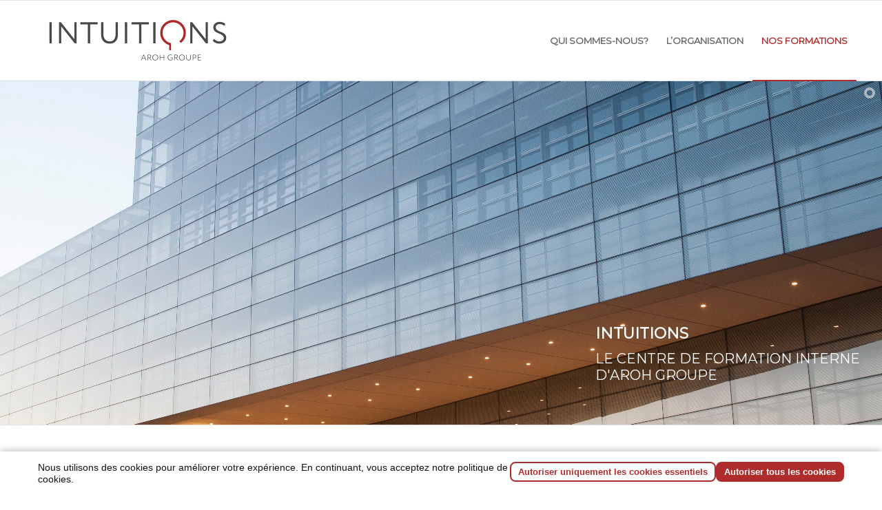

--- FILE ---
content_type: text/html; charset=UTF-8
request_url: http://www.aroh-intuitions.com/nos-formations/
body_size: 14441
content:
<!DOCTYPE html>
<html lang="en-US" class="html_stretched responsive av-preloader-disabled av-default-lightbox  html_header_top html_logo_left html_main_nav_header html_menu_right html_large html_header_sticky html_header_shrinking_disabled html_mobile_menu_phone html_disabled html_header_searchicon_disabled html_content_align_center html_header_unstick_top_disabled html_header_stretch_disabled html_entry_id_242 av-no-preview ">
<head>
<meta charset="UTF-8" />
<meta name="robots" content="index, follow" />


<!-- mobile setting -->
<meta name="viewport" content="width=device-width, initial-scale=1, maximum-scale=1">

<!-- Scripts/CSS and wp_head hook -->
<title>NOS FORMATIONS &#8211; INTUITIONS</title>
<link rel='dns-prefetch' href='//fonts.googleapis.com' />
<link rel='dns-prefetch' href='//s.w.org' />
<link rel="alternate" type="application/rss+xml" title="INTUITIONS &raquo; Feed" href="http://www.aroh-intuitions.com/feed/" />
<link rel="alternate" type="application/rss+xml" title="INTUITIONS &raquo; Comments Feed" href="http://www.aroh-intuitions.com/comments/feed/" />

<!-- google webfont font replacement -->
<link rel='stylesheet' id='avia-google-webfont' href='//fonts.googleapis.com/css?family=Montserrat' type='text/css' media='all'/> 
		<script type="text/javascript">
			window._wpemojiSettings = {"baseUrl":"https:\/\/s.w.org\/images\/core\/emoji\/11\/72x72\/","ext":".png","svgUrl":"https:\/\/s.w.org\/images\/core\/emoji\/11\/svg\/","svgExt":".svg","source":{"concatemoji":"http:\/\/www.aroh-intuitions.com\/wp-includes\/js\/wp-emoji-release.min.js?ver=4.9.28"}};
			!function(e,a,t){var n,r,o,i=a.createElement("canvas"),p=i.getContext&&i.getContext("2d");function s(e,t){var a=String.fromCharCode;p.clearRect(0,0,i.width,i.height),p.fillText(a.apply(this,e),0,0);e=i.toDataURL();return p.clearRect(0,0,i.width,i.height),p.fillText(a.apply(this,t),0,0),e===i.toDataURL()}function c(e){var t=a.createElement("script");t.src=e,t.defer=t.type="text/javascript",a.getElementsByTagName("head")[0].appendChild(t)}for(o=Array("flag","emoji"),t.supports={everything:!0,everythingExceptFlag:!0},r=0;r<o.length;r++)t.supports[o[r]]=function(e){if(!p||!p.fillText)return!1;switch(p.textBaseline="top",p.font="600 32px Arial",e){case"flag":return s([55356,56826,55356,56819],[55356,56826,8203,55356,56819])?!1:!s([55356,57332,56128,56423,56128,56418,56128,56421,56128,56430,56128,56423,56128,56447],[55356,57332,8203,56128,56423,8203,56128,56418,8203,56128,56421,8203,56128,56430,8203,56128,56423,8203,56128,56447]);case"emoji":return!s([55358,56760,9792,65039],[55358,56760,8203,9792,65039])}return!1}(o[r]),t.supports.everything=t.supports.everything&&t.supports[o[r]],"flag"!==o[r]&&(t.supports.everythingExceptFlag=t.supports.everythingExceptFlag&&t.supports[o[r]]);t.supports.everythingExceptFlag=t.supports.everythingExceptFlag&&!t.supports.flag,t.DOMReady=!1,t.readyCallback=function(){t.DOMReady=!0},t.supports.everything||(n=function(){t.readyCallback()},a.addEventListener?(a.addEventListener("DOMContentLoaded",n,!1),e.addEventListener("load",n,!1)):(e.attachEvent("onload",n),a.attachEvent("onreadystatechange",function(){"complete"===a.readyState&&t.readyCallback()})),(n=t.source||{}).concatemoji?c(n.concatemoji):n.wpemoji&&n.twemoji&&(c(n.twemoji),c(n.wpemoji)))}(window,document,window._wpemojiSettings);
		</script>
		<style type="text/css">
img.wp-smiley,
img.emoji {
	display: inline !important;
	border: none !important;
	box-shadow: none !important;
	height: 1em !important;
	width: 1em !important;
	margin: 0 .07em !important;
	vertical-align: -0.1em !important;
	background: none !important;
	padding: 0 !important;
}
</style>
<link rel='stylesheet' id='purethemes-shortcodes-css'  href='http://www.aroh-intuitions.com/wp-content/plugins/purethemes-shortcodes/css/shortcodes.css?ver=4.9.28' type='text/css' media='all' />
<link rel='stylesheet' id='wfsi-socialicons-css'  href='http://www.aroh-intuitions.com/wp-content/plugins/web-font-social-icons/css/icons.css?ver=4.9.28' type='text/css' media='all' />
<style id='wfsi-socialicons-inline-css' type='text/css'>

                    a.ptwsi-social-icon,
                    a.ptwsi-social-icon:visited,
                    .ptwsi_social-icons li a:visited,
                    .ptwsi_social-icons li a {
                            color: #A0A0A0;
                            background:  #F2F2F2;
                    }
</style>
<link rel='stylesheet' id='avia-woocommerce-css-css'  href='http://www.aroh-intuitions.com/wp-content/themes/enfold/config-woocommerce/woocommerce-mod.css?ver=4.9.28' type='text/css' media='all' />
<link rel='stylesheet' id='layerslider-css'  href='http://www.aroh-intuitions.com/wp-content/themes/enfold/config-layerslider/LayerSlider/static/layerslider/css/layerslider.css?ver=6.2.0' type='text/css' media='all' />
<link rel='stylesheet' id='contact-form-7-css'  href='http://www.aroh-intuitions.com/wp-content/plugins/contact-form-7/includes/css/styles.css?ver=5.0.4' type='text/css' media='all' />
<link rel='stylesheet' id='fontawesome-TI-css-css'  href='http://www.aroh-intuitions.com/wp-content/plugins/rich-event-timeline/Style/Rich-Web-Icons.css?ver=4.9.28' type='text/css' media='all' />
<style id='woocommerce-inline-inline-css' type='text/css'>
.woocommerce form .form-row .required { visibility: visible; }
</style>
<link rel='stylesheet' id='chosen-css'  href='http://www.aroh-intuitions.com/wp-content/plugins/wp-job-manager/assets/css/chosen.css?ver=1.1.0' type='text/css' media='all' />
<link rel='stylesheet' id='wp-job-manager-frontend-css'  href='http://www.aroh-intuitions.com/wp-content/plugins/wp-job-manager/assets/css/frontend.css?ver=1.31.3' type='text/css' media='all' />
<link rel='stylesheet' id='wp-pagenavi-css'  href='http://www.aroh-intuitions.com/wp-content/plugins/wp-pagenavi/pagenavi-css.css?ver=2.70' type='text/css' media='all' />
<link rel='stylesheet' id='tt-easy-google-fonts-css'  href='http://fonts.googleapis.com/css?family=Montserrat%3Aregular%2C300&#038;subset=latin%2Call&#038;ver=4.9.28' type='text/css' media='all' />
<link rel='stylesheet' id='avia-grid-css'  href='http://www.aroh-intuitions.com/wp-content/themes/enfold/css/grid.css?ver=2' type='text/css' media='all' />
<link rel='stylesheet' id='avia-base-css'  href='http://www.aroh-intuitions.com/wp-content/themes/enfold/css/base.css?ver=2' type='text/css' media='all' />
<link rel='stylesheet' id='avia-layout-css'  href='http://www.aroh-intuitions.com/wp-content/themes/enfold/css/layout.css?ver=2' type='text/css' media='all' />
<link rel='stylesheet' id='avia-scs-css'  href='http://www.aroh-intuitions.com/wp-content/themes/enfold/css/shortcodes.css?ver=2' type='text/css' media='all' />
<link rel='stylesheet' id='avia-popup-css-css'  href='http://www.aroh-intuitions.com/wp-content/themes/enfold/js/aviapopup/magnific-popup.css?ver=1' type='text/css' media='screen' />
<link rel='stylesheet' id='avia-media-css'  href='http://www.aroh-intuitions.com/wp-content/themes/enfold/js/mediaelement/skin-1/mediaelementplayer.css?ver=1' type='text/css' media='screen' />
<link rel='stylesheet' id='avia-print-css'  href='http://www.aroh-intuitions.com/wp-content/themes/enfold/css/print.css?ver=1' type='text/css' media='print' />
<link rel='stylesheet' id='avia-dynamic-css'  href='http://www.aroh-intuitions.com/wp-content/uploads/dynamic_avia/enfold.css?ver=5ea9c24051099' type='text/css' media='all' />
<link rel='stylesheet' id='avia-custom-css'  href='http://www.aroh-intuitions.com/wp-content/themes/enfold/css/custom.css?ver=2' type='text/css' media='all' />
<link rel="stylesheet" type="text/css" href="//www.aroh-intuitions.com/wp-content/plugins/smart-slider-3/library/media/smartslider.min.css?1540992601" media="all" />
<style type="text/css">.n2-ss-spinner-simple-white-container {
    position: absolute;
    top: 50%;
    left: 50%;
    margin: -20px;
    background: #fff;
    width: 20px;
    height: 20px;
    padding: 10px;
    border-radius: 50%;
    z-index: 1000;
}

.n2-ss-spinner-simple-white {
  outline: 1px solid RGBA(0,0,0,0);
  width:100%;
  height: 100%;
}

.n2-ss-spinner-simple-white:before {
    position: absolute;
    top: 50%;
    left: 50%;
    width: 20px;
    height: 20px;
    margin-top: -11px;
    margin-left: -11px;
}

.n2-ss-spinner-simple-white:not(:required):before {
    content: '';
    border-radius: 50%;
    border-top: 2px solid #333;
    border-right: 2px solid transparent;
    animation: n2SimpleWhite .6s linear infinite;
    -webkit-animation: n2SimpleWhite .6s linear infinite;
}
@keyframes n2SimpleWhite {
    to {transform: rotate(360deg);}
}

@-webkit-keyframes n2SimpleWhite {
    to {-webkit-transform: rotate(360deg);}
}</style><script type='text/javascript' src='http://www.aroh-intuitions.com/wp-includes/js/jquery/jquery.js?ver=1.12.4'></script>
<script type='text/javascript' src='http://www.aroh-intuitions.com/wp-includes/js/jquery/jquery-migrate.min.js?ver=1.4.1'></script>
<script type='text/javascript'>
/* <![CDATA[ */
var LS_Meta = {"v":"6.2.0"};
/* ]]> */
</script>
<script type='text/javascript' src='http://www.aroh-intuitions.com/wp-content/themes/enfold/config-layerslider/LayerSlider/static/layerslider/js/greensock.js?ver=1.19.0'></script>
<script type='text/javascript' src='http://www.aroh-intuitions.com/wp-content/themes/enfold/config-layerslider/LayerSlider/static/layerslider/js/layerslider.kreaturamedia.jquery.js?ver=6.2.0'></script>
<script type='text/javascript' src='http://www.aroh-intuitions.com/wp-content/themes/enfold/config-layerslider/LayerSlider/static/layerslider/js/layerslider.transitions.js?ver=6.2.0'></script>
<script type='text/javascript' src='http://www.aroh-intuitions.com/wp-includes/js/jquery/ui/effect.min.js?ver=1.11.4'></script>
<script type='text/javascript' src='http://www.aroh-intuitions.com/wp-includes/js/jquery/ui/effect-blind.min.js?ver=1.11.4'></script>
<script type='text/javascript' src='http://www.aroh-intuitions.com/wp-includes/js/jquery/ui/effect-bounce.min.js?ver=1.11.4'></script>
<script type='text/javascript' src='http://www.aroh-intuitions.com/wp-includes/js/jquery/ui/effect-clip.min.js?ver=1.11.4'></script>
<script type='text/javascript' src='http://www.aroh-intuitions.com/wp-includes/js/jquery/ui/effect-drop.min.js?ver=1.11.4'></script>
<script type='text/javascript' src='http://www.aroh-intuitions.com/wp-includes/js/jquery/ui/effect-explode.min.js?ver=1.11.4'></script>
<script type='text/javascript' src='http://www.aroh-intuitions.com/wp-includes/js/jquery/ui/effect-fade.min.js?ver=1.11.4'></script>
<script type='text/javascript' src='http://www.aroh-intuitions.com/wp-includes/js/jquery/ui/effect-fold.min.js?ver=1.11.4'></script>
<script type='text/javascript' src='http://www.aroh-intuitions.com/wp-includes/js/jquery/ui/effect-highlight.min.js?ver=1.11.4'></script>
<script type='text/javascript' src='http://www.aroh-intuitions.com/wp-includes/js/jquery/ui/effect-pulsate.min.js?ver=1.11.4'></script>
<script type='text/javascript' src='http://www.aroh-intuitions.com/wp-includes/js/jquery/ui/effect-size.min.js?ver=1.11.4'></script>
<script type='text/javascript' src='http://www.aroh-intuitions.com/wp-includes/js/jquery/ui/effect-scale.min.js?ver=1.11.4'></script>
<script type='text/javascript' src='http://www.aroh-intuitions.com/wp-includes/js/jquery/ui/effect-shake.min.js?ver=1.11.4'></script>
<script type='text/javascript' src='http://www.aroh-intuitions.com/wp-includes/js/jquery/ui/effect-slide.min.js?ver=1.11.4'></script>
<script type='text/javascript' src='http://www.aroh-intuitions.com/wp-includes/js/jquery/ui/effect-puff.min.js?ver=1.11.4'></script>
<script type='text/javascript' src='http://www.aroh-intuitions.com/wp-content/plugins/rich-event-timeline/Scripts/Rich-Web-Timeline-Scripts.js?ver=4.9.28'></script>
<script type='text/javascript'>
/* <![CDATA[ */
var wc_add_to_cart_params = {"ajax_url":"\/wp-admin\/admin-ajax.php","wc_ajax_url":"\/?wc-ajax=%%endpoint%%","i18n_view_cart":"View cart","cart_url":"http:\/\/www.aroh-intuitions.com","is_cart":"","cart_redirect_after_add":"yes"};
/* ]]> */
</script>
<script type='text/javascript' src='http://www.aroh-intuitions.com/wp-content/plugins/woocommerce/assets/js/frontend/add-to-cart.min.js?ver=3.4.8'></script>
<script type='text/javascript' src='http://www.aroh-intuitions.com/wp-content/plugins/js_composer/assets/js/vendors/woocommerce-add-to-cart.js?ver=5.4.7'></script>
<script type='text/javascript' src='http://www.aroh-intuitions.com/wp-content/themes/enfold/js/avia-compat.js?ver=2'></script>
<script type='text/javascript'>
var mejsL10n = {"language":"en","strings":{"mejs.install-flash":"You are using a browser that does not have Flash player enabled or installed. Please turn on your Flash player plugin or download the latest version from https:\/\/get.adobe.com\/flashplayer\/","mejs.fullscreen-off":"Turn off Fullscreen","mejs.fullscreen-on":"Go Fullscreen","mejs.download-video":"Download Video","mejs.fullscreen":"Fullscreen","mejs.time-jump-forward":["Jump forward 1 second","Jump forward %1 seconds"],"mejs.loop":"Toggle Loop","mejs.play":"Play","mejs.pause":"Pause","mejs.close":"Close","mejs.time-slider":"Time Slider","mejs.time-help-text":"Use Left\/Right Arrow keys to advance one second, Up\/Down arrows to advance ten seconds.","mejs.time-skip-back":["Skip back 1 second","Skip back %1 seconds"],"mejs.captions-subtitles":"Captions\/Subtitles","mejs.captions-chapters":"Chapters","mejs.none":"None","mejs.mute-toggle":"Mute Toggle","mejs.volume-help-text":"Use Up\/Down Arrow keys to increase or decrease volume.","mejs.unmute":"Unmute","mejs.mute":"Mute","mejs.volume-slider":"Volume Slider","mejs.video-player":"Video Player","mejs.audio-player":"Audio Player","mejs.ad-skip":"Skip ad","mejs.ad-skip-info":["Skip in 1 second","Skip in %1 seconds"],"mejs.source-chooser":"Source Chooser","mejs.stop":"Stop","mejs.speed-rate":"Speed Rate","mejs.live-broadcast":"Live Broadcast","mejs.afrikaans":"Afrikaans","mejs.albanian":"Albanian","mejs.arabic":"Arabic","mejs.belarusian":"Belarusian","mejs.bulgarian":"Bulgarian","mejs.catalan":"Catalan","mejs.chinese":"Chinese","mejs.chinese-simplified":"Chinese (Simplified)","mejs.chinese-traditional":"Chinese (Traditional)","mejs.croatian":"Croatian","mejs.czech":"Czech","mejs.danish":"Danish","mejs.dutch":"Dutch","mejs.english":"English","mejs.estonian":"Estonian","mejs.filipino":"Filipino","mejs.finnish":"Finnish","mejs.french":"French","mejs.galician":"Galician","mejs.german":"German","mejs.greek":"Greek","mejs.haitian-creole":"Haitian Creole","mejs.hebrew":"Hebrew","mejs.hindi":"Hindi","mejs.hungarian":"Hungarian","mejs.icelandic":"Icelandic","mejs.indonesian":"Indonesian","mejs.irish":"Irish","mejs.italian":"Italian","mejs.japanese":"Japanese","mejs.korean":"Korean","mejs.latvian":"Latvian","mejs.lithuanian":"Lithuanian","mejs.macedonian":"Macedonian","mejs.malay":"Malay","mejs.maltese":"Maltese","mejs.norwegian":"Norwegian","mejs.persian":"Persian","mejs.polish":"Polish","mejs.portuguese":"Portuguese","mejs.romanian":"Romanian","mejs.russian":"Russian","mejs.serbian":"Serbian","mejs.slovak":"Slovak","mejs.slovenian":"Slovenian","mejs.spanish":"Spanish","mejs.swahili":"Swahili","mejs.swedish":"Swedish","mejs.tagalog":"Tagalog","mejs.thai":"Thai","mejs.turkish":"Turkish","mejs.ukrainian":"Ukrainian","mejs.vietnamese":"Vietnamese","mejs.welsh":"Welsh","mejs.yiddish":"Yiddish"}};
</script>
<script type='text/javascript' src='http://www.aroh-intuitions.com/wp-includes/js/mediaelement/mediaelement-and-player.min.js?ver=4.2.6-78496d1'></script>
<script type='text/javascript' src='http://www.aroh-intuitions.com/wp-includes/js/mediaelement/mediaelement-migrate.min.js?ver=4.9.28'></script>
<script type='text/javascript'>
/* <![CDATA[ */
var _wpmejsSettings = {"pluginPath":"\/wp-includes\/js\/mediaelement\/","classPrefix":"mejs-","stretching":"responsive"};
/* ]]> */
</script>
<meta name="generator" content="Powered by LayerSlider 6.2.0 - Multi-Purpose, Responsive, Parallax, Mobile-Friendly Slider Plugin for WordPress." />
<!-- LayerSlider updates and docs at: https://layerslider.kreaturamedia.com -->
<link rel='https://api.w.org/' href='http://www.aroh-intuitions.com/wp-json/' />
<link rel="EditURI" type="application/rsd+xml" title="RSD" href="http://www.aroh-intuitions.com/xmlrpc.php?rsd" />
<link rel="wlwmanifest" type="application/wlwmanifest+xml" href="http://www.aroh-intuitions.com/wp-includes/wlwmanifest.xml" /> 
<meta name="generator" content="WordPress 4.9.28" />
<meta name="generator" content="WooCommerce 3.4.8" />
<link rel="canonical" href="http://www.aroh-intuitions.com/nos-formations/" />
<link rel='shortlink' href='http://www.aroh-intuitions.com/?p=242' />
<link rel="alternate" type="application/json+oembed" href="http://www.aroh-intuitions.com/wp-json/oembed/1.0/embed?url=http%3A%2F%2Fwww.aroh-intuitions.com%2Fnos-formations%2F" />
<link rel="alternate" type="text/xml+oembed" href="http://www.aroh-intuitions.com/wp-json/oembed/1.0/embed?url=http%3A%2F%2Fwww.aroh-intuitions.com%2Fnos-formations%2F&#038;format=xml" />
<link rel="profile" href="http://gmpg.org/xfn/11" />
<link rel="alternate" type="application/rss+xml" title="INTUITIONS RSS2 Feed" href="http://www.aroh-intuitions.com/feed/" />
<link rel="pingback" href="http://www.aroh-intuitions.com/xmlrpc.php" />
<!--[if lt IE 9]><script src="http://www.aroh-intuitions.com/wp-content/themes/enfold/js/html5shiv.js"></script><![endif]-->
<link rel="icon" href="http://www.aroh-intuitions.com/wp-content/uploads/2018/11/Favicon-intuitions.png" type="image/png">
	<noscript><style>.woocommerce-product-gallery{ opacity: 1 !important; }</style></noscript>
	<meta name="generator" content="Powered by WPBakery Page Builder - drag and drop page builder for WordPress."/>
<!--[if lte IE 9]><link rel="stylesheet" type="text/css" href="http://www.aroh-intuitions.com/wp-content/plugins/js_composer/assets/css/vc_lte_ie9.min.css" media="screen"><![endif]--><style id="tt-easy-google-font-styles" type="text/css">p { color: #ffffff; font-family: 'Montserrat'; font-style: normal; font-weight: 400; }
h1 { font-family: 'Montserrat'; font-style: normal; font-weight: 300; }
h2 { font-family: 'Montserrat'; font-style: normal; font-weight: 300; }
h3 { font-family: 'Montserrat'; font-style: normal; font-weight: 300; }
h4 { font-family: 'Montserrat'; font-style: normal; font-weight: 300; }
h5 { font-family: 'Montserrat'; font-style: normal; font-weight: 300; }
h6 { font-family: 'Montserrat'; font-style: normal; font-weight: 300; }
</style>

<!--
Debugging Info for Theme support: 

Theme: Enfold
Version: 4.0.4
Installed: enfold
AviaFramework Version: 4.6
AviaBuilder Version: 0.9.5
ML:512-PU:51-PLA:15
WP:4.9.28
Updates: disabled
-->

<noscript><style type="text/css"> .wpb_animate_when_almost_visible { opacity: 1; }</style></noscript><style type='text/css'>
@font-face {font-family: 'entypo-fontello'; font-weight: normal; font-style: normal;
src: url('http://www.aroh-intuitions.com/wp-content/themes/enfold/config-templatebuilder/avia-template-builder/assets/fonts/entypo-fontello.eot?v=3');
src: url('http://www.aroh-intuitions.com/wp-content/themes/enfold/config-templatebuilder/avia-template-builder/assets/fonts/entypo-fontello.eot?v=3#iefix') format('embedded-opentype'), 
url('http://www.aroh-intuitions.com/wp-content/themes/enfold/config-templatebuilder/avia-template-builder/assets/fonts/entypo-fontello.woff?v=3') format('woff'), 
url('http://www.aroh-intuitions.com/wp-content/themes/enfold/config-templatebuilder/avia-template-builder/assets/fonts/entypo-fontello.ttf?v=3') format('truetype'), 
url('http://www.aroh-intuitions.com/wp-content/themes/enfold/config-templatebuilder/avia-template-builder/assets/fonts/entypo-fontello.svg?v=3#entypo-fontello') format('svg');
} #top .avia-font-entypo-fontello, body .avia-font-entypo-fontello, html body [data-av_iconfont='entypo-fontello']:before{ font-family: 'entypo-fontello'; }
</style>
<script type="text/javascript">(function(){var N=this;N.N2_=N.N2_||{r:[],d:[]},N.N2R=N.N2R||function(){N.N2_.r.push(arguments)},N.N2D=N.N2D||function(){N.N2_.d.push(arguments)}}).call(window);if(!window.n2jQuery){window.n2jQuery={ready:function(cb){console.error('n2jQuery will be deprecated!');N2R(['$'],cb)}}}window.nextend={localization:{},ready:function(cb){console.error('nextend.ready will be deprecated!');N2R('documentReady',function($){cb.call(window,$)})}};nextend.fontsLoaded=false;nextend.fontsLoadedActive=function(){nextend.fontsLoaded=true};var fontData={google:{families:["Roboto:300,400","Montserrat:300,400:latin"]},active:function(){nextend.fontsLoadedActive()},inactive:function(){nextend.fontsLoadedActive()}};if(typeof WebFontConfig!=='undefined'){var _WebFontConfig=WebFontConfig;for(var k in WebFontConfig){if(k=='active'){fontData.active=function(){nextend.fontsLoadedActive();_WebFontConfig.active()}}else if(k=='inactive'){fontData.inactive=function(){nextend.fontsLoadedActive();_WebFontConfig.inactive()}}else if(k=='google'){if(typeof WebFontConfig.google.families!=='undefined'){for(var i=0;i<WebFontConfig.google.families.length;i++){fontData.google.families.push(WebFontConfig.google.families[i])}}}else{fontData[k]=WebFontConfig[k]}}}if(typeof WebFont==='undefined'){window.WebFontConfig=fontData}else{WebFont.load(fontData)}</script><script type="text/javascript" src="//www.aroh-intuitions.com/wp-content/plugins/smart-slider-3/nextend/media/dist/n2.min.js?1540992604"></script>
<script type="text/javascript" src="//www.aroh-intuitions.com/wp-content/plugins/smart-slider-3/nextend/media/dist/nextend-frontend.min.js?1540992604"></script>
<script type="text/javascript" src="//www.aroh-intuitions.com/wp-content/plugins/smart-slider-3/library/media/dist/smartslider-frontend.min.js?1540992602"></script>
<script type="text/javascript" src="//www.aroh-intuitions.com/wp-content/plugins/smart-slider-3/library/media/plugins/type/simple/simple/dist/smartslider-simple-type-frontend.min.js?1540992601"></script>
<script type="text/javascript" src="//www.aroh-intuitions.com/wp-content/plugins/smart-slider-3/nextend/media/dist/nextend-webfontloader.min.js?1540992604"></script>
<script type="text/javascript">N2R('documentReady',function($){nextend.fontsDeferred=$.Deferred();if(nextend.fontsLoaded){nextend.fontsDeferred.resolve()}else{nextend.fontsLoadedActive=function(){nextend.fontsLoaded=true;nextend.fontsDeferred.resolve()};var intercalCounter=0;nextend.fontInterval=setInterval(function(){if(intercalCounter>3||document.documentElement.className.indexOf('wf-active')!==-1){nextend.fontsLoadedActive();clearInterval(nextend.fontInterval)}intercalCounter++},1000)}N2R(["nextend-frontend","smartslider-frontend","smartslider-simple-type-frontend"],function(){new N2Classes.SmartSliderSimple('#n2-ss-7',{"admin":false,"translate3d":1,"callbacks":"","background.video.mobile":1,"align":"normal","isDelayed":0,"load":{"fade":1,"scroll":0},"playWhenVisible":1,"playWhenVisibleAt":0.5,"responsive":{"desktop":1,"tablet":1,"mobile":1,"onResizeEnabled":true,"type":"auto","downscale":1,"upscale":1,"minimumHeight":500,"maximumHeight":3000,"maximumSlideWidth":3000,"maximumSlideWidthLandscape":3000,"maximumSlideWidthTablet":3000,"maximumSlideWidthTabletLandscape":3000,"maximumSlideWidthMobile":3000,"maximumSlideWidthMobileLandscape":3000,"maximumSlideWidthConstrainHeight":0,"forceFull":0,"forceFullOverflowX":"body","forceFullHorizontalSelector":"","constrainRatio":1,"verticalOffsetSelectors":"","decreaseSliderHeight":0,"focusUser":0,"focusAutoplay":0,"deviceModes":{"desktopPortrait":1,"desktopLandscape":0,"tabletPortrait":1,"tabletLandscape":0,"mobilePortrait":1,"mobileLandscape":0},"normalizedDeviceModes":{"unknownUnknown":["unknown","Unknown"],"desktopPortrait":["desktop","Portrait"],"desktopLandscape":["desktop","Portrait"],"tabletPortrait":["tablet","Portrait"],"tabletLandscape":["tablet","Portrait"],"mobilePortrait":["mobile","Portrait"],"mobileLandscape":["mobile","Portrait"]},"verticalRatioModifiers":{"unknownUnknown":1,"desktopPortrait":1,"desktopLandscape":1,"tabletPortrait":1,"tabletLandscape":1,"mobilePortrait":1,"mobileLandscape":1},"minimumFontSizes":{"desktopPortrait":4,"desktopLandscape":4,"tabletPortrait":4,"tabletLandscape":4,"mobilePortrait":4,"mobileLandscape":4},"ratioToDevice":{"Portrait":{"tablet":0.7,"mobile":0.5},"Landscape":{"tablet":0,"mobile":0}},"sliderWidthToDevice":{"desktopPortrait":1920,"desktopLandscape":1920,"tabletPortrait":1344,"tabletLandscape":0,"mobilePortrait":960,"mobileLandscape":0},"basedOn":"combined","orientationMode":"width_and_height","overflowHiddenPage":0,"desktopPortraitScreenWidth":1200,"tabletPortraitScreenWidth":800,"mobilePortraitScreenWidth":440,"tabletLandscapeScreenWidth":800,"mobileLandscapeScreenWidth":440},"controls":{"scroll":0,"drag":0,"touch":"horizontal","keyboard":1,"tilt":0},"lazyLoad":0,"lazyLoadNeighbor":0,"blockrightclick":0,"maintainSession":0,"autoplay":{"enabled":1,"start":1,"duration":3000,"autoplayToSlide":-1,"autoplayToSlideIndex":-1,"allowReStart":0,"pause":{"click":1,"mouse":"0","mediaStarted":1},"resume":{"click":0,"mouse":0,"mediaEnded":1,"slidechanged":0}},"perspective":1500,"layerMode":{"playOnce":0,"playFirstLayer":1,"mode":"skippable","inAnimation":"mainInEnd"},"initCallbacks":[],"allowBGImageAttachmentFixed":true,"bgAnimationsColor":"RGBA(51,51,51,1)","bgAnimations":0,"mainanimation":{"type":"horizontal","duration":800,"delay":0,"ease":"easeOutQuad","parallax":0,"shiftedBackgroundAnimation":0},"carousel":1,"dynamicHeight":0})})});</script></head>




<body id="top" class="page-template-default page page-id-242 stretched montserrat arial-websave _arial  woocommerce-no-js enfold wpb-js-composer js-comp-ver-5.4.7 vc_responsive" itemscope="itemscope" itemtype="https://schema.org/WebPage" >

	
	<div id='wrap_all'>

	
<header id='header' class='all_colors header_color light_bg_color  av_header_top av_logo_left av_main_nav_header av_menu_right av_large av_header_sticky av_header_shrinking_disabled av_header_stretch_disabled av_mobile_menu_phone av_header_searchicon_disabled av_header_unstick_top_disabled av_bottom_nav_disabled  av_header_border_disabled'  role="banner" itemscope="itemscope" itemtype="https://schema.org/WPHeader" >

<a id="advanced_menu_toggle" href="#" aria-hidden='true' data-av_icon='' data-av_iconfont='entypo-fontello'></a><a id="advanced_menu_hide" href="#" 	aria-hidden='true' data-av_icon='' data-av_iconfont='entypo-fontello'></a>		<div  id='header_main' class='container_wrap container_wrap_logo'>
	
        <ul  class = 'cart_dropdown ' data-success='was added to the cart'><li class='cart_dropdown_first'><a class='cart_dropdown_link' href='http://www.aroh-intuitions.com'><span aria-hidden='true' data-av_icon='' data-av_iconfont='entypo-fontello'></span><span class='av-cart-counter'>0</span><span class='avia_hidden_link_text'>Shopping Cart</span></a><!--<span class='cart_subtotal'><span class="woocommerce-Price-amount amount"><span class="woocommerce-Price-currencySymbol">&pound;</span>0.00</span></span>--><div class='dropdown_widget dropdown_widget_cart'><div class='avia-arrow'></div><div class="widget_shopping_cart_content"></div></div></li></ul><div class='container av-logo-container'><div class='inner-container'><strong class='logo'><a href='http://www.aroh-intuitions.com/'><img height='100' width='300' src='http://www.aroh-intuitions.com/wp-content/uploads/2018/10/Logo-15-300x93.png' alt='INTUITIONS' /></a></strong><nav class='main_menu' data-selectname='Select a page'  role="navigation" itemscope="itemscope" itemtype="https://schema.org/SiteNavigationElement" ><div class="avia-menu av-main-nav-wrap"><ul id="avia-menu" class="menu av-main-nav"><li id="menu-item-277" class="menu-item menu-item-type-post_type menu-item-object-page menu-item-home menu-item-top-level menu-item-top-level-1"><a href="http://www.aroh-intuitions.com/" itemprop="url"><span class="avia-bullet"></span><span class="avia-menu-text">QUI SOMMES-NOUS?</span><span class="avia-menu-fx"><span class="avia-arrow-wrap"><span class="avia-arrow"></span></span></span></a></li>
<li id="menu-item-278" class="menu-item menu-item-type-post_type menu-item-object-page menu-item-top-level menu-item-top-level-2"><a href="http://www.aroh-intuitions.com/lorganisation/" itemprop="url"><span class="avia-bullet"></span><span class="avia-menu-text">L&#8217;ORGANISATION</span><span class="avia-menu-fx"><span class="avia-arrow-wrap"><span class="avia-arrow"></span></span></span></a></li>
<li id="menu-item-279" class="menu-item menu-item-type-post_type menu-item-object-page current-menu-item page_item page-item-242 current_page_item menu-item-top-level menu-item-top-level-3"><a href="http://www.aroh-intuitions.com/nos-formations/" itemprop="url"><span class="avia-bullet"></span><span class="avia-menu-text">NOS FORMATIONS</span><span class="avia-menu-fx"><span class="avia-arrow-wrap"><span class="avia-arrow"></span></span></span></a></li>
</ul></div></nav></div> </div> 
		<!-- end container_wrap-->
		</div>
		
		<div class='header_bg'></div>

<!-- end header -->
</header>
		
	<div id='main' class='all_colors' data-scroll-offset='116'>

	<div id='layer_slider_1' class='avia-layerslider main_color avia-shadow  avia-builder-el-0  el_before_av_hr  avia-builder-el-first  container_wrap fullsize'    style='height: 501px;' ><script data-cfasync="false" type="text/javascript">var lsjQuery = jQuery;</script><script data-cfasync="false" type="text/javascript">
lsjQuery(document).ready(function() {
if(typeof lsjQuery.fn.layerSlider == "undefined") {
if( window._layerSlider && window._layerSlider.showNotice) { 
window._layerSlider.showNotice('layerslider_4','jquery');
}
} else {
lsjQuery("#layerslider_4").layerSlider({sliderVersion: '6.2.0', skin: 'fullwidth', skinsPath: 'http://www.aroh-intuitions.com/wp-content/themes/enfold/config-layerslider/LayerSlider/static/layerslider/skins/'});
}
});
</script><div id="layerslider_4" class="ls-wp-container fitvidsignore" style="width:1280px;height:500px;margin:0 auto;margin-bottom: 0px;"><div class="ls-slide" data-ls="kenburnsscale:1.2;"><img width="2912" height="4368" src="http://www.aroh-intuitions.com/wp-content/uploads/2018/11/tiomothy-swope-116695-unsplash.jpg" class="ls-bg" alt="" srcset="http://www.aroh-intuitions.com/wp-content/uploads/2018/11/tiomothy-swope-116695-unsplash.jpg 2912w, http://www.aroh-intuitions.com/wp-content/uploads/2018/11/tiomothy-swope-116695-unsplash-200x300.jpg 200w, http://www.aroh-intuitions.com/wp-content/uploads/2018/11/tiomothy-swope-116695-unsplash-768x1152.jpg 768w, http://www.aroh-intuitions.com/wp-content/uploads/2018/11/tiomothy-swope-116695-unsplash-687x1030.jpg 687w, http://www.aroh-intuitions.com/wp-content/uploads/2018/11/tiomothy-swope-116695-unsplash-1000x1500.jpg 1000w, http://www.aroh-intuitions.com/wp-content/uploads/2018/11/tiomothy-swope-116695-unsplash-470x705.jpg 470w, http://www.aroh-intuitions.com/wp-content/uploads/2018/11/tiomothy-swope-116695-unsplash-600x900.jpg 600w" sizes="(max-width: 2912px) 100vw, 2912px" /><p style="top:395px;left:864px;text-align:center;font-weight:400;font-style:normal;text-decoration:none;wordwrap:false;mix-blend-mode:hard-light;font-size:20px;color:#ffffff;font-family:montserrat;line-height:19px;" class="ls-l">LE CENTRE DE FORMATION INTERNE</p><p style="top:419px;left:864px;text-align:center;font-weight:400;font-style:normal;text-decoration:none;wordwrap:false;mix-blend-mode:hard-light;color:#ffffff;font-family:montserrat;line-height:19px;font-size:20px;" class="ls-l">D'AROH GROUPE</p><p style="top:357px;left:864px;text-align:center;font-weight:700;font-style:normal;text-decoration:none;wordwrap:false;mix-blend-mode:hard-light;font-size:22px;color:#ffffff;font-family:montserrat;line-height:22px;" class="ls-l">INTUITIONS</p></div></div></div><div id='after_layer_slider_1' class='main_color av_default_container_wrap container_wrap fullsize'   ><div class='container' ><div class='template-page content  av-content-full alpha units'><div class='post-entry post-entry-type-page post-entry-242'><div class='entry-content-wrapper clearfix'>
<div style='height:75px' class='hr hr-invisible  avia-builder-el-1  el_after_av_layerslider  el_before_av_textblock  avia-builder-el-first '><span class='hr-inner ' ><span class='hr-inner-style'></span></span></div>
<section class="av_textblock_section"  itemscope="itemscope" itemtype="https://schema.org/CreativeWork" ><div class='avia_textblock '   itemprop="text" ><style>div#n2-ss-7{width:1920px;float:left;margin:0px 0px 0px 0px;}html[dir="rtl"] div#n2-ss-7{float:right;}div#n2-ss-7 .n2-ss-slider-1{position:relative;padding-top:0px;padding-right:0px;padding-bottom:0px;padding-left:0px;height:600px;border-style:solid;border-width:0px;border-color:#3e3e3e;border-color:RGBA(62,62,62,1);border-radius:0px;background-clip:padding-box;background-repeat:repeat;background-position:50% 50%;background-size:cover;background-attachment:scroll;}div#n2-ss-7 .n2-ss-slider-background-video-container{position:absolute;left:0;top:0;width:100%;height:100%;overflow:hidden;}div#n2-ss-7 .n2-ss-slider-2{position:relative;width:100%;height:100%;}.x-firefox div#n2-ss-7 .n2-ss-slider-2{opacity:0.99999;}div#n2-ss-7 .n2-ss-slider-3{position:relative;width:100%;height:100%;overflow:hidden;outline:1px solid rgba(0,0,0,0);z-index:10;}div#n2-ss-7 .n2-ss-slide-backgrounds,div#n2-ss-7 .n2-ss-slider-3 > .n-particles-js-canvas-el,div#n2-ss-7 .n2-ss-slider-3 > .n2-ss-divider{position:absolute;left:0;top:0;width:100%;height:100%;}div#n2-ss-7 .n2-ss-slide-backgrounds{z-index:10;}div#n2-ss-7 .n2-ss-slider-3 > .n-particles-js-canvas-el{z-index:12;}div#n2-ss-7 .n2-ss-slide-backgrounds > *{overflow:hidden;}div#n2-ss-7 .n2-ss-slide{position:absolute;top:0;left:0;width:100%;height:100%;z-index:20;display:block;-webkit-backface-visibility:hidden;}div#n2-ss-7 .n2-ss-layers-container{position:relative;width:1920px;height:600px;}div#n2-ss-7 .n2-ss-parallax-clip > .n2-ss-layers-container{position:absolute;right:0;}div#n2-ss-7 .n2-ss-slide{-webkit-perspective:1500px;perspective:1500px;}div#n2-ss-7[data-ie] .n2-ss-slide{-webkit-perspective:none;perspective:none;-webkit-transform:perspective(1500px);transform:perspective(1500px);}div#n2-ss-7 .n2-ss-slide-active{z-index:21;}div#n2-ss-7 .n-uc-pZqOQi5Q8ZhI-inner{transition:all .3s;transition-property:border,background-image,background-color,border-radius,box-shadow;background:RGBA(255,255,255,1);box-shadow:-3px 5px 25px 1px RGBA(0,0,0,0.22);}div#n2-ss-7 .n-uc-pZqOQi5Q8ZhI-inner:HOVER{background:RGBA(255,255,255,1);}div#n2-ss-7 .n2-ss-layer .n2-font-ecb7f9c522b91e319fe5dda494ae446f-paragraph{font-family: 'Roboto','Arial';color: #8c8c8c;font-size:100%;text-shadow: none;line-height: 1.5;font-weight: normal;font-style: normal;text-decoration: none;text-align: left;letter-spacing: normal;word-spacing: normal;text-transform: none;}div#n2-ss-7 .n2-ss-layer .n2-font-ecb7f9c522b91e319fe5dda494ae446f-paragraph a, div#n2-ss-7 .n2-ss-layer .n2-font-ecb7f9c522b91e319fe5dda494ae446f-paragraph a:FOCUS{font-family: 'Roboto','Arial';color: #16b7cc;font-size:100%;text-shadow: none;line-height: 1.5;font-weight: normal;font-style: normal;text-decoration: none;text-align: left;letter-spacing: normal;word-spacing: normal;text-transform: none;}div#n2-ss-7 .n2-ss-layer .n2-font-ecb7f9c522b91e319fe5dda494ae446f-paragraph a:HOVER, div#n2-ss-7 .n2-ss-layer .n2-font-ecb7f9c522b91e319fe5dda494ae446f-paragraph a:ACTIVE{font-family: 'Roboto','Arial';color: #16b7cc;font-size:100%;text-shadow: none;line-height: 1.5;font-weight: normal;font-style: normal;text-decoration: none;text-align: left;letter-spacing: normal;word-spacing: normal;text-transform: none;}div#n2-ss-7 .n2-ss-layer .n2-font-fe54060ec42f2d2e886b8c676294f70c-hover{font-family: 'Montserrat';color: #b02b2c;font-size:225%;text-shadow: none;line-height: 1.3;font-weight: 200;font-style: normal;text-decoration: none;text-align: left;letter-spacing: normal;word-spacing: normal;text-transform: none;font-weight: 200;}div#n2-ss-7 .n2-style-d98b725d0acbd4786f504da41c63ad64-heading{background: #ffffff;background: RGBA(255,255,255,0);opacity:1;padding:0px 0px 0px 0px ;box-shadow: none;border-width: 0px;border-style: solid;border-color: #000000; border-color: RGBA(0,0,0,1);border-radius:0px;}div#n2-ss-7 .n2-ss-layer .n2-font-c31c14d7e4d4193ce9ef9558f00ec206-paragraph{font-family: 'Montserrat';color: #000000;font-size:93.75%;text-shadow: none;line-height: 1.8;font-weight: normal;font-style: normal;text-decoration: none;text-align: justify;letter-spacing: normal;word-spacing: normal;text-transform: none;font-weight: normal;}div#n2-ss-7 .n2-ss-layer .n2-font-c31c14d7e4d4193ce9ef9558f00ec206-paragraph a, div#n2-ss-7 .n2-ss-layer .n2-font-c31c14d7e4d4193ce9ef9558f00ec206-paragraph a:FOCUS{font-family: 'Montserrat';color: #16b7cc;font-size:100%;text-shadow: none;line-height: 1.8;font-weight: normal;font-style: normal;text-decoration: none;text-align: justify;letter-spacing: normal;word-spacing: normal;text-transform: none;font-weight: normal;}div#n2-ss-7 .n2-ss-layer .n2-font-c31c14d7e4d4193ce9ef9558f00ec206-paragraph a:HOVER, div#n2-ss-7 .n2-ss-layer .n2-font-c31c14d7e4d4193ce9ef9558f00ec206-paragraph a:ACTIVE{font-family: 'Montserrat';color: #16b7cc;font-size:100%;text-shadow: none;line-height: 1.8;font-weight: normal;font-style: normal;text-decoration: none;text-align: justify;letter-spacing: normal;word-spacing: normal;text-transform: none;font-weight: normal;}div#n2-ss-7 .n2-style-8cdf885a0e94180de4223220e87d748c-heading{background: #ffffff;background: RGBA(255,255,255,0);opacity:1;padding:0px 0px 0px 0px ;box-shadow: none;border-width: 0px;border-style: solid;border-color: #000000; border-color: RGBA(0,0,0,1);border-radius:0px;}</style><div class="n2-ss-margin" style="margin: 0px 0px 0px -350px;"><div id="n2-ss-7-align" class="n2-ss-align"><div class="n2-padding"><div id="n2-ss-7" data-creator="Smart Slider 3" class="n2-ss-slider n2-ow n2-has-hover n2notransition n2-ss-load-fade " data-minFontSizedesktopPortrait="4" data-minFontSizedesktopLandscape="4" data-minFontSizetabletPortrait="4" data-minFontSizetabletLandscape="4" data-minFontSizemobilePortrait="4" data-minFontSizemobileLandscape="4" style="font-size: 16px;" data-fontsize="16">
        <div class="n2-ss-slider-1 n2-ss-swipe-element n2-ow" style="">
                        <div class="n2-ss-slider-2 n2-ow">
                                <div class="n2-ss-slider-3 n2-ow" style="">

                    <div class="n2-ss-slide-backgrounds"></div><div data-first="1" data-slide-duration="0" data-id="22" style="" class="n2-ss-slide n2-ss-canvas n2-ow  n2-ss-slide-22"><div class="n2-ss-slide-background n2-ow" data-mode="fill"><div class="n2-ss-slide-background-color" style="background-color: #ffffff;"></div></div><div class="n2-ss-layers-container n2-ow" data-csstextalign="center" style=""><div class="n2-ss-layer n2-ow" style="max-width: 650px;overflow:visible;" data-csstextalign="left" data-has-maxwidth="1" data-desktopportraitmaxwidth="650" data-cssselfalign="center" data-desktopportraitselfalign="center" data-pm="content" data-desktopportraitpadding="10|*|0|*|10|*|50|*|px+" data-mobileportraitpadding="10|*|10|*|60|*|10|*|px+" data-desktopportraitinneralign="left" data-sstype="content" data-hasbackground="0" data-rotation="0" data-desktopportrait="1" data-desktoplandscape="1" data-tabletportrait="1" data-tabletlandscape="1" data-mobileportrait="1" data-mobilelandscape="1" data-adaptivefont="1" data-desktopportraitfontsize="100" data-plugin="rendered"><div class="n2-ss-section-main-content n2-ss-layer-content n2-ow" style="padding:0.625em 0em 0.625em 3.125em ;" data-verticalalign="space-around"><div class="n2-ss-layer n2-ow" style="margin:1.875em -23.75em -28.125em 1.875em ;height:19.375em;overflow:visible;" data-pm="normal" data-desktopportraitmargin="30|*|-380|*|-450|*|30|*|px+" data-desktopportraitheight="310" data-has-maxwidth="0" data-desktopportraitmaxwidth="0" data-cssselfalign="right" data-desktopportraitselfalign="right" data-sstype="layer" data-rotation="0" data-desktopportrait="1" data-desktoplandscape="1" data-tabletportrait="1" data-tabletlandscape="1" data-mobileportrait="1" data-mobilelandscape="1" data-adaptivefont="0" data-desktopportraitfontsize="100" data-plugin="rendered"><div class=" n2-ss-img-wrapper n2-ow" style="overflow:hidden;"><img src="//www.aroh-intuitions.com/wp-content/uploads/2018/11/blur-cars-city-409701.jpg" id="n2-ss-7item1" alt="" style="display: inline-block; max-width: 100%; width: auto;height: auto;" class=" n2-ow" data-no-lazy="1" data-hack="data-lazy-src" /></div></div><div class="n2-ss-layer n2-ow n-uc-pZqOQi5Q8ZhI" style="margin:-3.125em -3.125em -3.125em -3.125em ;overflow:visible;" data-frontend-fullwidth="1" data-pm="normal" data-desktopportraitmargin="-50|*|-50|*|-50|*|-50|*|px+" data-desktopportraitheight="0" data-has-maxwidth="0" data-desktopportraitmaxwidth="0" data-cssselfalign="inherit" data-desktopportraitselfalign="inherit" data-csstextalign="left" data-desktopportraitpadding="50|*|50|*|50|*|50|*|px+" data-mobileportraitpadding="15|*|10|*|15|*|10|*|px+" data-desktopportraitgutter="20" data-desktopportraitwrapafter="0" data-mobileportraitwrapafter="1" data-mobilelandscapewrapafter="1" data-desktopportraitinneralign="left" data-sstype="row" data-rotation="0" data-desktopportrait="1" data-desktoplandscape="1" data-tabletportrait="1" data-tabletlandscape="1" data-mobileportrait="1" data-mobilelandscape="1" data-adaptivefont="0" data-desktopportraitfontsize="100" data-plugin="rendered"><div class="n2-ss-layer-row  n-uc-pZqOQi5Q8ZhI-inner" style="padding:3.125em 3.125em 3.125em 3.125em ;"><div class="n2-ss-layer-row-inner "><div class="n2-ss-layer n2-ow n-uc-1207150dfb274" style="width: 100%;margin-right: 20px;margin-top: 20px;overflow:visible;" data-csstextalign="center" data-has-maxwidth="0" data-desktopportraitmaxwidth="0" data-pm="default" data-desktopportraitpadding="10|*|10|*|10|*|10|*|px+" data-desktopportraitinneralign="center" data-desktopportraitorder="0" data-colwidthpercent="100" data-sstype="col" data-rotation="0" data-desktopportrait="1" data-desktoplandscape="1" data-tabletportrait="1" data-tabletlandscape="1" data-mobileportrait="1" data-mobilelandscape="1" data-adaptivefont="0" data-desktopportraitfontsize="100" data-plugin="rendered"><div class="n2-ss-layer-col n2-ss-layer-content n-uc-1207150dfb274-inner" style="padding:0.625em 0.625em 0.625em 0.625em ;" data-verticalalign="flex-start"><div class="n2-ss-layer n2-ow" style="margin:0em 0em 0em 0em ;overflow:visible;" data-pm="normal" data-desktopportraitmargin="0|*|0|*|0|*|0|*|px+" data-desktopportraitheight="0" data-has-maxwidth="0" data-desktopportraitmaxwidth="0" data-cssselfalign="inherit" data-desktopportraitselfalign="inherit" data-sstype="layer" data-rotation="0" data-desktopportrait="1" data-desktoplandscape="1" data-tabletportrait="1" data-tabletlandscape="1" data-mobileportrait="1" data-mobilelandscape="1" data-adaptivefont="0" data-desktopportraitfontsize="100" data-plugin="rendered"><div class="n2-ow n2-ow-all n2-ss-desktop n2-ss-mobile n2-ss-tablet"></div></div><div class="n2-ss-layer n2-ow" style="margin:0em 0em 1.25em 0em ;overflow:visible;" data-pm="normal" data-desktopportraitmargin="0|*|0|*|20|*|0|*|px+" data-desktopportraitheight="0" data-has-maxwidth="0" data-desktopportraitmaxwidth="0" data-cssselfalign="inherit" data-desktopportraitselfalign="inherit" data-sstype="layer" data-rotation="0" data-desktopportrait="1" data-desktoplandscape="1" data-tabletportrait="1" data-tabletlandscape="1" data-mobileportrait="1" data-mobilelandscape="1" data-adaptivefont="1" data-desktopportraitfontsize="100" data-mobileportraitfontsize="60" data-plugin="rendered"><div id="n2-ss-7item3" class="n2-font-fe54060ec42f2d2e886b8c676294f70c-hover n2-style-d98b725d0acbd4786f504da41c63ad64-heading   n2-ow" style="display:block;">NOS FORMATIONS</div></div><div class="n2-ss-layer n2-ow" style="margin:1.25em 0em 1.5625em 0em ;overflow:visible;" data-pm="normal" data-desktopportraitmargin="20|*|0|*|25|*|0|*|px+" data-desktopportraitheight="0" data-has-maxwidth="0" data-desktopportraitmaxwidth="0" data-cssselfalign="inherit" data-desktopportraitselfalign="inherit" data-sstype="layer" data-rotation="0" data-desktopportrait="1" data-desktoplandscape="1" data-tabletportrait="1" data-tabletlandscape="1" data-mobileportrait="1" data-mobilelandscape="1" data-adaptivefont="0" data-desktopportraitfontsize="100" data-mobileportraitfontsize="80" data-plugin="rendered"><div class="n2-ow n2-ow-all n2-ss-desktop n2-ss-mobile n2-ss-tablet"><p class="n2-font-c31c14d7e4d4193ce9ef9558f00ec206-paragraph  n2-style-8cdf885a0e94180de4223220e87d748c-heading  n2-ow">Nos programmes de formation ont pour objectifs d’enrichir les connaissances sectorielles de nos collaborateurs à travers les formations « Pôle d’expertise » et de développer leurs compétences métier à travers les formations « Métier ». Les programmes de formation constituent un ensemble de modules regroupant des ateliers théoriques et pratiques.</p>
</div></div></div></div></div></div></div></div></div></div></div>                </div>
            </div>
            

        </div>
        </div><div class="n2-clear"></div><div id="n2-ss-7-spinner" style="display: none;"><div><div class="n2-ss-spinner-simple-white-container"><div class="n2-ss-spinner-simple-white"></div></div></div></div></div></div></div><div id="n2-ss-7-placeholder" style="position: relative;z-index:2;background-color:RGBA(0,0,0,0);max-height:3000px; background-color:RGBA(255,255,255,0);"><img style="width: 100%; max-width:3000px; display: block;opacity:0;" class="n2-ow" src="[data-uri]" alt="Slider" /></div>
</div></section>
<div style='height:75px' class='hr hr-invisible  avia-builder-el-3  el_after_av_textblock  el_before_av_hr '><span class='hr-inner ' ><span class='hr-inner-style'></span></span></div>
<div style='height:75px' class='hr hr-invisible  avia-builder-el-4  el_after_av_hr  el_before_av_hr '><span class='hr-inner ' ><span class='hr-inner-style'></span></span></div>
<div  class='hr hr-default  avia-builder-el-5  el_after_av_hr  el_before_av_hr '><span class='hr-inner ' ><span class='hr-inner-style'></span></span></div>
<div style='height:20px' class='hr hr-invisible  avia-builder-el-6  el_after_av_hr  el_before_av_one_full '><span class='hr-inner ' ><span class='hr-inner-style'></span></span></div>
<div class="flex_column av_one_full  flex_column_div av-zero-column-padding first  avia-builder-el-7  el_after_av_hr  el_before_av_one_fifth  " style='border-radius:0px; '><section class="av_textblock_section"  itemscope="itemscope" itemtype="https://schema.org/CreativeWork" ><div class='avia_textblock '   itemprop="text" ><h1 style="text-align: center;"><span style="color: #666666;">Les formations &#8220;pôle d&#8217;expertise&#8221;</span></h1>
</div></section>
<div style='height:20px' class='hr hr-invisible  avia-builder-el-9  el_after_av_textblock  avia-builder-el-last '><span class='hr-inner ' ><span class='hr-inner-style'></span></span></div></div>
<div class="flex_column av_one_fifth  flex_column_div av-zero-column-padding first  avia-builder-el-10  el_after_av_one_full  el_before_av_one_fifth  column-top-margin" style='border-radius:0px; '><div class='avia-image-container  av-styling-   avia-builder-el-11  el_before_av_hr  avia-builder-el-first  avia-align-center '  itemscope="itemscope" itemtype="https://schema.org/ImageObject"  ><div class='avia-image-container-inner'><img class='avia_image ' src='http://www.aroh-intuitions.com/wp-content/uploads/2018/11/Construction-1-80x80.png' alt='' title=''   itemprop="thumbnailUrl"  /></div></div>
<div style='height:10px' class='hr hr-invisible  avia-builder-el-12  el_after_av_image  el_before_av_textblock '><span class='hr-inner ' ><span class='hr-inner-style'></span></span></div>
<section class="av_textblock_section"  itemscope="itemscope" itemtype="https://schema.org/CreativeWork" ><div class='avia_textblock '   itemprop="text" ><h6 style="text-align: center;"><span style="color: #b02b2c;">CONSTRUCTION</span></h6>
</div></section></div><div class="flex_column av_one_fifth  flex_column_div av-zero-column-padding   avia-builder-el-14  el_after_av_one_fifth  el_before_av_one_fifth  column-top-margin" style='border-radius:0px; '><div class='avia-image-container  av-styling-   avia-builder-el-15  el_before_av_hr  avia-builder-el-first  avia-align-center '  itemscope="itemscope" itemtype="https://schema.org/ImageObject"  ><div class='avia-image-container-inner'><img class='avia_image ' src='http://www.aroh-intuitions.com/wp-content/uploads/2018/11/Industrie-1-80x80.png' alt='' title=''   itemprop="thumbnailUrl"  /></div></div>
<div style='height:10px' class='hr hr-invisible  avia-builder-el-16  el_after_av_image  el_before_av_textblock '><span class='hr-inner ' ><span class='hr-inner-style'></span></span></div>
<section class="av_textblock_section"  itemscope="itemscope" itemtype="https://schema.org/CreativeWork" ><div class='avia_textblock '   itemprop="text" ><h6 style="text-align: center;"><span style="color: #b02b2c;">INDUSTRIE</span></h6>
</div></section></div><div class="flex_column av_one_fifth  flex_column_div av-zero-column-padding   avia-builder-el-18  el_after_av_one_fifth  el_before_av_one_fifth  column-top-margin" style='border-radius:0px; '><div class='avia-image-container  av-styling-   avia-builder-el-19  el_before_av_hr  avia-builder-el-first  avia-align-center '  itemscope="itemscope" itemtype="https://schema.org/ImageObject"  ><div class='avia-image-container-inner'><img class='avia_image ' src='http://www.aroh-intuitions.com/wp-content/uploads/2018/11/Services-2-80x80.png' alt='' title=''   itemprop="thumbnailUrl"  /></div></div>
<div style='height:10px' class='hr hr-invisible  avia-builder-el-20  el_after_av_image  el_before_av_textblock '><span class='hr-inner ' ><span class='hr-inner-style'></span></span></div>
<section class="av_textblock_section"  itemscope="itemscope" itemtype="https://schema.org/CreativeWork" ><div class='avia_textblock '   itemprop="text" ><h6 style="text-align: center;"><span style="color: #b02b2c;">SERVICES</span></h6>
</div></section></div><div class="flex_column av_one_fifth  flex_column_div av-zero-column-padding   avia-builder-el-22  el_after_av_one_fifth  el_before_av_one_fifth  column-top-margin" style='border-radius:0px; '><div class='avia-image-container  av-styling-   avia-builder-el-23  el_before_av_hr  avia-builder-el-first  avia-align-center '  itemscope="itemscope" itemtype="https://schema.org/ImageObject"  ><div class='avia-image-container-inner'><img class='avia_image ' src='http://www.aroh-intuitions.com/wp-content/uploads/2018/11/Finance-Juridique-3-80x80.png' alt='' title=''   itemprop="thumbnailUrl"  /></div></div>
<div style='height:10px' class='hr hr-invisible  avia-builder-el-24  el_after_av_image  el_before_av_textblock '><span class='hr-inner ' ><span class='hr-inner-style'></span></span></div>
<section class="av_textblock_section"  itemscope="itemscope" itemtype="https://schema.org/CreativeWork" ><div class='avia_textblock '   itemprop="text" ><h6 style="text-align: center;"><span style="color: #b02b2c;">FINANCE &amp; JURIDIQUE</span></h6>
</div></section></div><div class="flex_column av_one_fifth  flex_column_div av-zero-column-padding   avia-builder-el-26  el_after_av_one_fifth  el_before_av_hr  column-top-margin" style='border-radius:0px; '><div class='avia-image-container  av-styling-   avia-builder-el-27  el_before_av_hr  avia-builder-el-first  avia-align-center '  itemscope="itemscope" itemtype="https://schema.org/ImageObject"  ><div class='avia-image-container-inner'><img class='avia_image ' src='http://www.aroh-intuitions.com/wp-content/uploads/2018/11/NTIC-4-80x80.png' alt='' title=''   itemprop="thumbnailUrl"  /></div></div>
<div style='height:10px' class='hr hr-invisible  avia-builder-el-28  el_after_av_image  el_before_av_textblock '><span class='hr-inner ' ><span class='hr-inner-style'></span></span></div>
<section class="av_textblock_section"  itemscope="itemscope" itemtype="https://schema.org/CreativeWork" ><div class='avia_textblock '   itemprop="text" ><h6 style="text-align: center;"><span style="color: #b02b2c;">NTIC</span></h6>
</div></section></div><div style='height:20px' class='hr hr-invisible  avia-builder-el-30  el_after_av_one_fifth  el_before_av_hr '><span class='hr-inner ' ><span class='hr-inner-style'></span></span></div>
<div  class='hr hr-default  avia-builder-el-31  el_after_av_hr  el_before_av_hr '><span class='hr-inner ' ><span class='hr-inner-style'></span></span></div>
<div style='height:75px' class='hr hr-invisible  avia-builder-el-32  el_after_av_hr  el_before_av_hr '><span class='hr-inner ' ><span class='hr-inner-style'></span></span></div>
<div style='height:75px' class='hr hr-invisible  avia-builder-el-33  el_after_av_hr  el_before_av_one_full '><span class='hr-inner ' ><span class='hr-inner-style'></span></span></div>
<div class="flex_column av_one_full  flex_column_div av-zero-column-padding first  avia-builder-el-34  el_after_av_hr  el_before_av_one_fourth  " style='border-radius:0px; '><section class="av_textblock_section"  itemscope="itemscope" itemtype="https://schema.org/CreativeWork" ><div class='avia_textblock '   itemprop="text" ><h1 style="text-align: center;"><span style="color: #666666;">Les formations &#8220;métier&#8221;</span></h1>
</div></section>
<div style='height:50px' class='hr hr-invisible  avia-builder-el-36  el_after_av_textblock  avia-builder-el-last '><span class='hr-inner ' ><span class='hr-inner-style'></span></span></div></div>
<div class="flex_column av_one_fourth  no_margin flex_column_div av-zero-column-padding first  avia-builder-el-37  el_after_av_one_full  el_before_av_one_fourth  column-top-margin" style='border-radius:0px; '></div>
<div class="flex_column av_one_fourth  no_margin flex_column_div   avia-builder-el-38  el_after_av_one_fourth  el_before_av_one_fourth  column-top-margin" style='padding:5px; border-radius:0px; '><div class='avia-image-container  av-styling- av-hover-grow noHover  av-overlay-hover-deactivate  avia-builder-el-39  avia-builder-el-no-sibling  avia-align-center '  itemscope="itemscope" itemtype="https://schema.org/ImageObject"  ><div class='avia-image-container-inner'><a href='http://www.aroh-intuitions.com/lorganisation/' class='avia_image'   target="_blank" ><div class='av-image-caption-overlay'><div class='av-caption-image-overlay-bg' style='opacity:0.5; background-color:#000000; '></div><div class='av-image-caption-overlay-position'><div class='av-image-caption-overlay-center' style='color:#ffffff; font-size:19px; '><p>Chargé de recherches</p>
</div></div></div><img class='avia_image ' src='http://www.aroh-intuitions.com/wp-content/uploads/2018/11/adult-brainstorming-business-1437908-845x684.jpg' alt='' title='adult-brainstorming-business-1437908'  itemprop="thumbnailUrl"  /></a></div></div></div>
<div class="flex_column av_one_fourth  no_margin flex_column_div   avia-builder-el-40  el_after_av_one_fourth  el_before_av_one_fourth  column-top-margin" style='padding:5px; border-radius:0px; '><div class='avia-image-container  av-styling-  noHover  av-overlay-hover-deactivate  avia-builder-el-41  avia-builder-el-no-sibling  avia-align-center '  itemscope="itemscope" itemtype="https://schema.org/ImageObject"  ><div class='avia-image-container-inner'><a href='http://www.aroh-intuitions.com/lorganisation/' class='avia_image'   target="_blank" ><div class='av-image-caption-overlay'><div class='av-caption-image-overlay-bg' style='opacity:0.5; background-color:#000000; '></div><div class='av-image-caption-overlay-position'><div class='av-image-caption-overlay-center' style='color:#ffffff; font-size:19px; '><p>Responsable production</p>
</div></div></div><img class='avia_image ' src='http://www.aroh-intuitions.com/wp-content/uploads/2018/11/beard-chair-computer-840996-1-845x684.jpg' alt='' title='beard-chair-computer-840996 (1)'  itemprop="thumbnailUrl"  /></a></div></div></div>
<div class="flex_column av_one_fourth  no_margin flex_column_div   avia-builder-el-42  el_after_av_one_fourth  el_before_av_one_fourth  column-top-margin" style='padding:5px; border-radius:0px; '></div>
<div class="flex_column av_one_fourth  no_margin flex_column_div av-zero-column-padding first  avia-builder-el-43  el_after_av_one_fourth  el_before_av_one_fourth  column-top-margin" style='border-radius:0px; '></div>
<div class="flex_column av_one_fourth  no_margin flex_column_div   avia-builder-el-44  el_after_av_one_fourth  el_before_av_one_fourth  column-top-margin" style='padding:5px; border-radius:0px; '><div class='avia-image-container  av-styling-  noHover  av-overlay-hover-deactivate  avia-builder-el-45  avia-builder-el-no-sibling  avia-align-center '  itemscope="itemscope" itemtype="https://schema.org/ImageObject"  ><div class='avia-image-container-inner'><a href='http://www.aroh-intuitions.com/lorganisation/' class='avia_image'   target="_blank" ><div class='av-image-caption-overlay'><div class='av-caption-image-overlay-bg' style='opacity:0.5; background-color:#000000; '></div><div class='av-image-caption-overlay-position'><div class='av-image-caption-overlay-center' style='color:#ffffff; font-size:19px; '><p>Consultant</p>
</div></div></div><img class='avia_image ' src='http://www.aroh-intuitions.com/wp-content/uploads/2018/11/bag-blur-buildings-842539-495x400.jpg' alt='' title='bag-blur-buildings-842539'  itemprop="thumbnailUrl"  /></a></div></div></div>
<div class="flex_column av_one_fourth  no_margin flex_column_div   avia-builder-el-46  el_after_av_one_fourth  el_before_av_one_fourth  column-top-margin" style='padding:5px; border-radius:0px; '><div class='avia-image-container  av-styling-  noHover  av-overlay-hover-deactivate  avia-builder-el-47  avia-builder-el-no-sibling  avia-align-center '  itemscope="itemscope" itemtype="https://schema.org/ImageObject"  ><div class='avia-image-container-inner'><a href='http://www.aroh-intuitions.com/lorganisation/' class='avia_image'   target="_blank" ><div class='av-image-caption-overlay'><div class='av-caption-image-overlay-bg' style='opacity:0.5; background-color:#000000; '></div><div class='av-image-caption-overlay-position'><div class='av-image-caption-overlay-center' style='color:#ffffff; font-size:19px; '><p>Directeur d&#8217;agence</p>
</div></div></div><img class='avia_image ' src='http://www.aroh-intuitions.com/wp-content/uploads/2018/11/adult-blur-boss-288477-495x400.jpg' alt='' title='adult-blur-boss-288477'  itemprop="thumbnailUrl"  /></a></div></div></div>
<div class="flex_column av_one_fourth  no_margin flex_column_div   avia-builder-el-48  el_after_av_one_fourth  el_before_av_hr  column-top-margin" style='padding:5px; border-radius:0px; '></div>
<div style='height:75px' class='hr hr-invisible  avia-builder-el-49  el_after_av_one_fourth  avia-builder-el-last '><span class='hr-inner ' ><span class='hr-inner-style'></span></span></div>
</div></div></div><!-- close content main div --> <!-- section close by builder template -->		</div><!--end builder template--></div><!-- close default .container_wrap element -->						<div class='container_wrap footer_color' id='footer'>

					<div class='container'>

						<div class='flex_column av_one_fourth  first el_before_av_one_fourth'><section id="media_image-6" class="widget clearfix widget_media_image"><a href="http://www.aroh-intuitions.com"><img width="300" height="86" src="http://www.aroh-intuitions.com/wp-content/uploads/2018/10/Logo-Intuitions-Blanc-RR-300x86.png" class="image wp-image-377  attachment-medium size-medium" alt="" style="max-width: 100%; height: auto;" srcset="http://www.aroh-intuitions.com/wp-content/uploads/2018/10/Logo-Intuitions-Blanc-RR-300x86.png 300w, http://www.aroh-intuitions.com/wp-content/uploads/2018/10/Logo-Intuitions-Blanc-RR-768x220.png 768w, http://www.aroh-intuitions.com/wp-content/uploads/2018/10/Logo-Intuitions-Blanc-RR-705x202.png 705w, http://www.aroh-intuitions.com/wp-content/uploads/2018/10/Logo-Intuitions-Blanc-RR-600x172.png 600w, http://www.aroh-intuitions.com/wp-content/uploads/2018/10/Logo-Intuitions-Blanc-RR.png 1000w" sizes="(max-width: 300px) 100vw, 300px" /></a><span class="seperator extralight-border"></span></section></div><div class='flex_column av_one_fourth  el_after_av_one_fourth  el_before_av_one_fourth '><section id="text-5" class="widget clearfix widget_text"><h3 class="widgettitle">Les sites du groupe</h3>			<div class="textwidget"><p><a href="http://www.arohgroupe.com" target="_blank" rel="noopener">AROH GROUPE</a></p>
<p><a href="http://www.arohexecutive.com" target="_blank" rel="noopener">AROH EXECUTIVE</a></p>
<p><a href="http://www.arohconseil.com" target="_blank" rel="noopener">AROH CONSEIL</a></p>
<p><a href="http://www.aura-search.com" target="_blank" rel="noopener">AURA SEARCH</a></p>
<p><a href="http://www.dpmassocies.com" target="_blank" rel="noopener">DPM &amp; ASSOCIES</a></p>
</div>
		<span class="seperator extralight-border"></span></section></div><div class='flex_column av_one_fourth  el_after_av_one_fourth  el_before_av_one_fourth '><section id="text-7" class="widget clearfix widget_text"><h3 class="widgettitle">NOS IMPLANTATIONS</h3>			<div class="textwidget"><p>PARIS</p>
<p>TOURS</p>
<p>BORDEAUX</p>
<p>LILLE</p>
</div>
		<span class="seperator extralight-border"></span></section></div><div class='flex_column av_one_fourth  el_after_av_one_fourth  el_before_av_one_fourth '><section id="text-6" class="widget clearfix widget_text"><h3 class="widgettitle">© TOUS DROITS RÉSERVÉS</h3>			<div class="textwidget"><p><a href="http://www.aroh-intuitions.com/mentions-legales" target="_blank" rel="noopener">MENTIONS LÉGALES</a></p>
<p><a href="http://www.aroh-intuitions.com/confidentialite" target="_blank" rel="noopener">CONFIDENTIALITÉ</a></p>
</div>
		<span class="seperator extralight-border"></span></section><section id="text-8" class="widget clearfix widget_text">			<div class="textwidget"><p><a href="http://www.arohgroupe.com">Une marque AROH GROUPE</a></p>
</div>
		<span class="seperator extralight-border"></span></section></div>

					</div>


				<!-- ####### END FOOTER CONTAINER ####### -->
				</div>

	


			

					<!-- end main -->
		</div>
		
		<!-- end wrap_all --></div>


 <script type='text/javascript'>
 /* <![CDATA[ */  
var avia_framework_globals = avia_framework_globals || {};
    avia_framework_globals.frameworkUrl = 'http://www.aroh-intuitions.com/wp-content/themes/enfold/framework/';
    avia_framework_globals.installedAt = 'http://www.aroh-intuitions.com/wp-content/themes/enfold/';
    avia_framework_globals.ajaxurl = 'http://www.aroh-intuitions.com/wp-admin/admin-ajax.php';
/* ]]> */ 
</script>
 
 <script>
		
var machete_cookies_bar_html = '<span id="machete_cookie_warning_text" class="machete_cookie_warning_text">Nous utilisons des cookies pour améliorer votre expérience. En continuant, vous acceptez notre politique de cookies.</span> <button id="machete_accept_cookie_btn_partial" class="machete_accept_cookie_btn partial">Autoriser uniquement les cookies essentiels</button> <button id="machete_accept_cookie_btn" class="machete_accept_cookie_btn">Autoriser tous les cookies</button>';
var machete_cookies_configbar_html = '<div id="machete_cookie_config_btn\" class=\"machete_cookie_config_btn\">Cookies</div>';
var machete_cookies_bar_stylesheet = 'https://www.aroh-intuitions.com/wp-content/plugins/machete/inc/cookies/css/new_light.css';
var machete_cookies_accent_color = '#b02b2c';

(function(){
	if ( typeof machete_cookies_bar_stylesheet === 'undefined') return;
	var s = document.createElement('script'); s.type = 'text/javascript';
	s.defer = true; s.src = 'http://www.aroh-intuitions.com/wp-content/plugins/machete/inc/cookies/js/cookies_bar_js.min.js';
	var body = document.getElementsByTagName('body')[0];
	body.appendChild(s);
})();
</script>
			<script type="text/javascript">
		var c = document.body.className;
		c = c.replace(/woocommerce-no-js/, 'woocommerce-js');
		document.body.className = c;
	</script>
	<script type='text/javascript' src='http://www.aroh-intuitions.com/wp-content/plugins/purethemes-shortcodes/js/shortcodes.js?ver=4.9.28'></script>
<script type='text/javascript' src='http://www.aroh-intuitions.com/wp-content/themes/enfold/config-woocommerce/woocommerce-mod.js?ver=1'></script>
<script type='text/javascript'>
/* <![CDATA[ */
var wpcf7 = {"apiSettings":{"root":"http:\/\/www.aroh-intuitions.com\/wp-json\/contact-form-7\/v1","namespace":"contact-form-7\/v1"},"recaptcha":{"messages":{"empty":"Please verify that you are not a robot."}}};
/* ]]> */
</script>
<script type='text/javascript' src='http://www.aroh-intuitions.com/wp-content/plugins/contact-form-7/includes/js/scripts.js?ver=5.0.4'></script>
<script type='text/javascript' src='http://www.aroh-intuitions.com/wp-content/plugins/woocommerce/assets/js/jquery-blockui/jquery.blockUI.min.js?ver=2.70'></script>
<script type='text/javascript' src='http://www.aroh-intuitions.com/wp-content/plugins/woocommerce/assets/js/js-cookie/js.cookie.min.js?ver=2.1.4'></script>
<script type='text/javascript'>
/* <![CDATA[ */
var woocommerce_params = {"ajax_url":"\/wp-admin\/admin-ajax.php","wc_ajax_url":"\/?wc-ajax=%%endpoint%%"};
/* ]]> */
</script>
<script type='text/javascript' src='http://www.aroh-intuitions.com/wp-content/plugins/woocommerce/assets/js/frontend/woocommerce.min.js?ver=3.4.8'></script>
<script type='text/javascript'>
/* <![CDATA[ */
var wc_cart_fragments_params = {"ajax_url":"\/wp-admin\/admin-ajax.php","wc_ajax_url":"\/?wc-ajax=%%endpoint%%","cart_hash_key":"wc_cart_hash_921bd4f586d3d1a7326fc7e03fbd398d","fragment_name":"wc_fragments_921bd4f586d3d1a7326fc7e03fbd398d"};
/* ]]> */
</script>
<script type='text/javascript' src='http://www.aroh-intuitions.com/wp-content/plugins/woocommerce/assets/js/frontend/cart-fragments.min.js?ver=3.4.8'></script>
<script type='text/javascript' src='http://www.aroh-intuitions.com/wp-content/themes/enfold/js/avia.js?ver=3'></script>
<script type='text/javascript' src='http://www.aroh-intuitions.com/wp-content/themes/enfold/js/shortcodes.js?ver=3'></script>
<script type='text/javascript' src='http://www.aroh-intuitions.com/wp-content/themes/enfold/js/aviapopup/jquery.magnific-popup.min.js?ver=2'></script>
<script type='text/javascript' src='http://www.aroh-intuitions.com/wp-includes/js/mediaelement/wp-mediaelement.min.js?ver=4.9.28'></script>
<script type='text/javascript' src='http://www.aroh-intuitions.com/wp-includes/js/comment-reply.min.js?ver=4.9.28'></script>
<script type='text/javascript' src='http://www.aroh-intuitions.com/wp-includes/js/wp-embed.min.js?ver=4.9.28'></script>
<a href='#top' title='Scroll to top' id='scroll-top-link' aria-hidden='true' data-av_icon='' data-av_iconfont='entypo-fontello'><span class="avia_hidden_link_text">Scroll to top</span></a>

<div id="fb-root"></div>
</body>
</html>


--- FILE ---
content_type: application/javascript
request_url: http://www.aroh-intuitions.com/wp-includes/js/jquery/ui/effect-bounce.min.js?ver=1.11.4
body_size: 697
content:
/*!
 * jQuery UI Effects Bounce 1.11.4
 * http://jqueryui.com
 *
 * Copyright jQuery Foundation and other contributors
 * Released under the MIT license.
 * http://jquery.org/license
 *
 * http://api.jqueryui.com/bounce-effect/
 */
!function(e){"function"==typeof define&&define.amd?define(["jquery","./effect"],e):e(jQuery)}(function(g){return g.effects.effect.bounce=function(e,t){var i,o,f,c=g(this),n=["position","top","bottom","left","right","height","width"],a=g.effects.setMode(c,e.mode||"effect"),s="hide"===a,p="show"===a,u=e.direction||"up",r=e.distance,d=e.times||5,a=2*d+(p||s?1:0),h=e.duration/a,m=e.easing,y="up"===u||"down"===u?"top":"left",l="up"===u||"left"===u,e=c.queue(),u=e.length;for((p||s)&&n.push("opacity"),g.effects.save(c,n),c.show(),g.effects.createWrapper(c),r=r||c["top"==y?"outerHeight":"outerWidth"]()/3,p&&((f={opacity:1})[y]=0,c.css("opacity",0).css(y,l?2*-r:2*r).animate(f,h,m)),s&&(r/=Math.pow(2,d-1)),i=(f={})[y]=0;i<d;i++)(o={})[y]=(l?"-=":"+=")+r,c.animate(o,h,m).animate(f,h,m),r=s?2*r:r/2;s&&((o={opacity:0})[y]=(l?"-=":"+=")+r,c.animate(o,h,m)),c.queue(function(){s&&c.hide(),g.effects.restore(c,n),g.effects.removeWrapper(c),t()}),1<u&&e.splice.apply(e,[1,0].concat(e.splice(u,1+a))),c.dequeue()}});